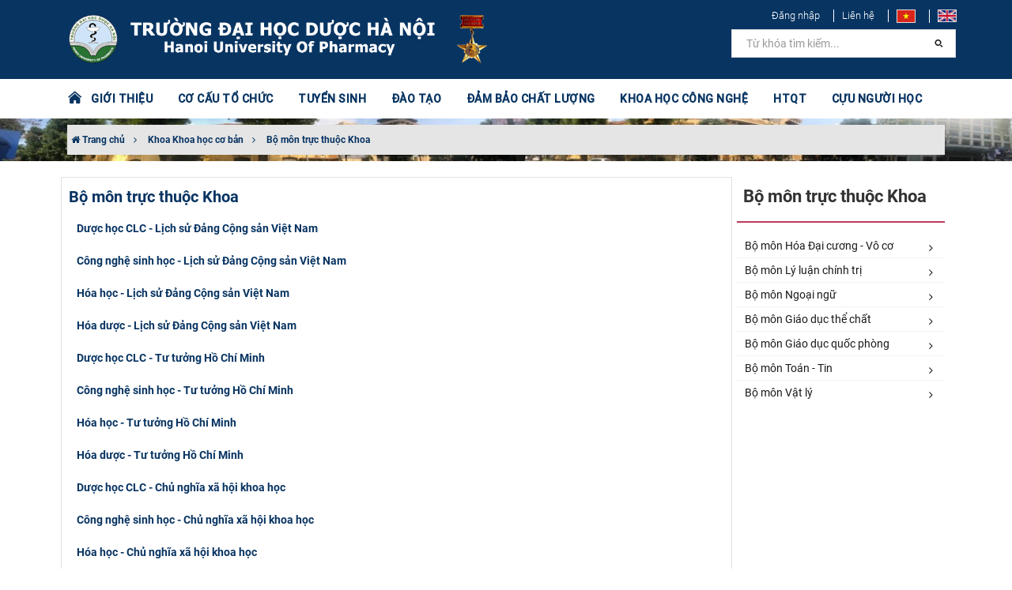

--- FILE ---
content_type: text/html; charset=utf-8
request_url: https://www.hup.edu.vn/khoa-khoa-hoc-co-ban/bo-mon-truc-thuoc-khoa?pageIndex=2
body_size: 10422
content:
<html xmlns="http://www.w3.org/1999/xhtml" xmlns:fb="http://www.facebook.com/2008/fbml" lang="vi" style="height: 100%;">
<head>
    <meta charset="utf-8">
    <meta http-equiv="X-UA-Compatible" content="IE=edge,chrome=1">
    <meta name="viewport" content="width=device-width, initial-scale=1.0, user-scalable=yes">
    <meta http-equiv="Content-Type" content="text/html; charset=UTF-8">
    <meta http-equiv="content-language" content="vi">
    <link rel="apple-touch-icon" href="data/orgs/2/2/1/images/logo-vi.png">
    <title>Bộ môn trực thuộc Khoa - Page 2 - Trường Đại học Dược Hà Nội </title>
    <meta charset="utf-8">
    <meta http-equiv="X-UA-Compatible" content="IE=edge,chrome=1">
    <meta name="viewport" content="width=device-width, initial-scale=1.0, user-scalable=yes">
    <meta http-equiv="Content-Type" content="text/html; charset=UTF-8">
    <meta http-equiv="content-language" content="en">
    <meta http-equiv="audience" content="General">
    <meta name="robots" content="INDEX,FOLLOW">
    <meta name="copyright" content="Trường Đại học Dược Hà Nội">
    <meta name="author" content="Trường Đại học Dược Hà Nội">
    <meta name="generator" content="Trường Đại học Dược Hà Nội">
    <meta name="resource-type" content="Document">
    <meta name="distribution" content="Global">
    <meta name="revisit-after" content="1 days">
    <meta name="rating" content="GENERAL">
    <meta name="robots" content="index,follow">
    <meta name="Googlebot" content="index,follow,archive">
    <meta name="description" content="Bộ môn trực thuộc Khoa">
    <meta name="keywords" content="Trường Đại học Dược Hà Nội">
    <meta name="author" content="Trường Đại học Dược Hà Nội">
    <meta property="og:title" content="Bộ m&#244;n trực thuộc Khoa">
    <meta property="og:description" content="Bộ môn trực thuộc Khoa">
    <meta property="og:type" content="website">
    <meta property="og:site_name" content="Trường Đại học Dược Hà Nội" />
    <meta property="og:image" content="https://www.hup.edu.vn/data/orgs/2/2/1/images/logo-vi.png">
    <meta name="twitter:card" content="summary_large_image">
    <meta name="twitter:title" content="Bộ m&#244;n trực thuộc Khoa">
    <meta name="twitter:description" content="Bộ môn trực thuộc Khoa">
    <meta name="twitter:url" content="https://www.hup.edu.vn/khoa-khoa-hoc-co-ban/bo-mon-truc-thuoc-khoa?pageIndex=2">
    <meta name="twitter:site" content="Trường Đại học Dược Hà Nội">
    <meta name="twitter:image:src" content="https://www.hup.edu.vn/data/orgs/2/2/1/images/logo-vi.png">
    <script type='application/ld+json'>
        {
            "@context": "http://schema.org",
            "@type": "Organization",
            "url": "https://www.hup.edu.vn/",
            "logo": "https://www.hup.edu.vn/data/orgs/2/2/1/images/logo-vi.png"
        }
    </script>
    <script type="application/ld+json">
        {
            "@context": "http://schema.org",
            "@type": "WebSite",
            "name": "Trường Đại học Dược Hà Nội",
            "alternateName": "",
            "url": "https://www.hup.edu.vn/"
        }
    </script>
    <link rel="apple-touch-icon" href="/data/orgs/2/2/1/images/logo-vi.png">
    <link rel="icon" type="image/png" href="/data/orgs/2/2/1/images/logo-vi.png">
    <link rel="icon" type="image/x-icon" href="/data/orgs/2/2/1/images/logo-vi.png">
    <base href="/">
    <link rel="stylesheet" href="/lib/bootstrap/dist/css/bootstrap.min.css" />
    <link rel="stylesheet" href="/themes/News/hup/skins/Red/css/owl.carousel.min.css" />
    <link rel="stylesheet" href="/themes/News/hup/skins/Red/css/owl.theme.default.min.css" />
    <link rel="stylesheet" href="/themes/News/hup/skins/Red/css/myriad.min.css">
    <link rel="stylesheet" href="/themes/News/hup/skins/Red/css/site.css">	
    <script src='/themes/News/hup/languages/vi.js'></script>
    
    
</head>
<body class="no-page-loader index-page device-sm" style="overflow: auto; position: relative; min-height: 100%; top: 0px;">
    <div id="over-loading" class="hidden"><div class="loader"></div></div>
    <div class="preloader" style="display: none;"><img class="animated pulse infinite" src="/data/orgs/2/2/1/images/banner-vi.png" alt="Trường Đại học Dược Hà Nội"><div class="loading-spinner"></div><span class="animated pulse infinite" id="loading-msg">Đang tải ...</span></div>
    <div id="wrapper">
        <header class="header-menu-bottom header-logo-center" id="header">
            <div id="header-wrap">
                <div class="container">
                    <div id="logo">
                        <a class="logo" href="/vi"><img src="/data/orgs/2/2/1/images/banner-vi.png" alt="Trường Đại học Dược Hà Nội"></a>
                    </div>
                    <div class="header-extras" style="border: 0">
                       <ul>
                            <li><a style="font-weight: 300 !important" href="/admin/account/login">Đăng nhập</a></li>
                            <li><a style="font-weight: 300 !important" href="/lien-he">Liên hệ</a></li>							
                            <li>
                                <a href="/" data-lang="vi"><img src="/themes/News/hup/skins/Red/images/vi.jpg"></a>
                            </li>
                            <li>
                                <a href="/en" data-lang="en"><img src="/themes/News/hup/skins/Red/images/en.jpg"></a>
                            </li>
                        </ul>
						
                    </div>
                    <div id="mainMenu-trigger">
                        <button class="lines-button x">
                            <span class="lines"></span>
                        </button>
                    </div>
                    <div class="light menu-bottom" id="mainMenu">
                        <div class="container">
                            <nav>
    <ul>
        <a class="set-color-icon" style="font-size: 20px" href="/vi">
            <i class="pi pi-home"></i> &nbsp;
        </a>
    </ul>
    <ul>
        
            
            
                
                    <li class="dropdown-submenu">
                        <a href="#">GIỚI THIỆU</a>
                        <ul class="dropdown-menu">
                            
                                <li class="dropdown ">
                                    <a href="/gioi-thieu/gioi-thieu-chung/thong-tin-chung-cua-truong-475" target="" title="Giới thiệu chung">Giới thiệu chung</a>
                                </li>
                            
                                <li class="dropdown ">
                                    <a href="/qua-trinh-hinh-thanh-va-phat-trien" target="" title="Quá trình hình thành và phát triển">Quá trình hình thành và phát triển</a>
                                </li>
                            
                                <li class="dropdown ">
                                    <a href="/gioi-thieu/ky-niem-110-nam-dao-tao-duoc" target="" title="Kỷ niệm 110 năm đào tạo Dược">Kỷ niệm 110 năm đào tạo Dược</a>
                                </li>
                            
                                <li class="dropdown ">
                                    <a href="/su-mang-tam-nhin-triet-ly-giao-duc-gia-tri-cot-loi-muc-tieu-chien-luoc-den-nam-2030-tam-nhin-den-nam-2045-cua-truong-dai-hoc-duoc-ha-noi" target="" title="Sứ mạng, tầm nhìn">Sứ mạng, tầm nhìn</a>
                                </li>
                            
                                <li class="dropdown ">
                                    <a href="/dam-bao-chat-luong/chuan-dau-ra" target="" title="Chuẩn đầu ra">Chuẩn đầu ra</a>
                                </li>
                            
                                <li class="dropdown ">
                                    <a href="/so-do-to-chuc" target="" title="Cơ cấu tổ chức, sơ đồ trường">Cơ cấu tổ chức, sơ đồ trường</a>
                                </li>
                            
                                <li class="dropdown ">
                                    <a href="/dang-bo" target="" title="Đảng bộ">Đảng bộ</a>
                                </li>
                            
                                <li class="dropdown ">
                                    <a href="/to-chuc-ctxh/hoi-dong-truong" target="" title="Hội đồng trường">Hội đồng trường</a>
                                </li>
                            
                                <li class="dropdown ">
                                    <a href="/cong-khai" target="" title="Công khai">Công khai</a>
                                </li>
                            
                                <li class="dropdown ">
                                    <a href="/ban-giam-hieu" target="" title="Ban Giám hiệu">Ban Giám hiệu</a>
                                </li>
                            
                                <li class="dropdown ">
                                    <a href="/cong-doan" target="" title="Công đoàn">Công đoàn</a>
                                </li>
                            
                                <li class="dropdown ">
                                    <a href="/to-chuc-ctxh/doan-thanh-nien" target="" title="Đoàn Thanh niên">Đoàn Thanh niên</a>
                                </li>
                            
                                <li class="dropdown ">
                                    <a href="/to-chuc-ctxh/hoi-sinh-vien" target="" title="Hội sinh viên">Hội sinh viên</a>
                                </li>
                            
                                <li class="dropdown ">
                                    <a href="/gioi-thieu%2Fgioi-thieu-chung/lanh-dao-truong-qua-cac-thoi-ky-476" target="" title="Lãnh đạo Trường qua các thời kỳ">Lãnh đạo Trường qua các thời kỳ</a>
                                </li>
                            
                                <li class="dropdown ">
                                    <a href="/gioi-thieu/danh-sach-gs-pgs" target="" title="Danh sách GS, PGS">Danh sách GS, PGS</a>
                                </li>
                            
                                <li class="dropdown ">
                                    <a href="/gioi-thieu/bi-thu-dang-uy-qua-cac-thoi-ky/bi-thu-dang-uy-qua-cac-thoi-ky-va-thoi-gian-dam-nhiem-chuc-vu-2857" target="" title="Bí thư Đảng ủy qua các thời kỳ">Bí thư Đảng ủy qua các thời kỳ</a>
                                </li>
                            
                                <li class="dropdown ">
                                    <a href="/gioi-thieu/danh-sach-ngnd-ngut" target="" title="Danh sách NGND, NGƯT">Danh sách NGND, NGƯT</a>
                                </li>
                            
                        </ul>
                    </li>
                
                
            
        
            
            
                
                
                    <li class="dropdown-submenu mega-menu-item">
                        <a href="#">CƠ CẤU TỔ CHỨC</a>
                        <ul class="dropdown-menu">
                            <li class="mega-menu-content ">
                                <div class="row">
                                    
                                        <div class="col-md-4 ">
                                            <ul>
                                                <li class="mega-menu-title"> Khoa </li>
                                                
                                                    <li class="dropdown">
                                                        <a href="/khoa-bao-che-cong-nghe-duoc-pham/gioi-thieu" target="" title="Khoa Bào chế - Công nghệ dược phẩm">Khoa Bào chế - Công nghệ dược phẩm</a>
                                                    </li>
                                                
                                                    <li class="dropdown">
                                                        <a href="/khoa-cong-nghe-hoa-duoc/gioi-thieu-khoa" target="" title="Khoa Công nghệ Hóa dược">Khoa Công nghệ Hóa dược</a>
                                                    </li>
                                                
                                                    <li class="dropdown">
                                                        <a href="/khoa-cong-nghe-sinh-hoc/gioi-thieu-khoa" target="" title="Khoa Công nghệ Sinh học">Khoa Công nghệ Sinh học</a>
                                                    </li>
                                                
                                                    <li class="dropdown">
                                                        <a href="/khoa-duoc-ly-duoc-lam-sang/gioi-thieu-khoa" target="" title="Khoa Dược lý - Dược lâm sàng">Khoa Dược lý - Dược lâm sàng</a>
                                                    </li>
                                                
                                                    <li class="dropdown">
                                                        <a href="/khoa-duoc-lieu-duoc-hoc-co-truyen/gioi-thieu-khoa" target="" title="Khoa Dược liệu - Dược học cổ truyền">Khoa Dược liệu - Dược học cổ truyền</a>
                                                    </li>
                                                
                                                    <li class="dropdown">
                                                        <a href="/khoa-hoa-phan-tich-va-kiem-nghiem-thuoc/gioi-thieu-khoa" target="" title="Khoa Hóa phân tích và Kiểm nghiệm thuốc">Khoa Hóa phân tích và Kiểm nghiệm thuốc</a>
                                                    </li>
                                                
                                                    <li class="dropdown">
                                                        <a href="/khoa-quan-ly-kinh-te-duoc/gioi-thieu-khoa" target="" title="Khoa Quản lý & Kinh tế dược">Khoa Quản lý & Kinh tế dược</a>
                                                    </li>
                                                
                                                    <li class="dropdown">
                                                        <a href="/khoa-khoa-hoc-co-ban/gioi-thieu-khoa" target="" title="Khoa Khoa học cơ bản">Khoa Khoa học cơ bản</a>
                                                    </li>
                                                
                                            </ul>
                                        </div>
                                    
                                        <div class="col-md-4 ">
                                            <ul>
                                                <li class="mega-menu-title"> Phòng chức năng </li>
                                                
                                                    <li class="dropdown">
                                                        <a href="/phong-to-chuc-hanh-chinh/gioi-thieu" target="" title="Phòng Tổ chức - Hành chính">Phòng Tổ chức - Hành chính</a>
                                                    </li>
                                                
                                                    <li class="dropdown">
                                                        <a href="/phong-quan-ly-dao-tao/gioi-thieu" target="" title="Phòng Quản lý Đào tạo">Phòng Quản lý Đào tạo</a>
                                                    </li>
                                                
                                                    <li class="dropdown">
                                                        <a href="/phong-khoa-hoc-cong-nghe-hop-tac-phat-trien/gioi-thieu" target="" title="Phòng Khoa học công nghệ - Hợp tác phát triển">Phòng Khoa học công nghệ - Hợp tác phát triển</a>
                                                    </li>
                                                
                                                    <li class="dropdown">
                                                        <a href="/phong-tai-chinh-ke-toan/gioi-thieu" target="" title="Phòng Tài chính kế toán">Phòng Tài chính kế toán</a>
                                                    </li>
                                                
                                                    <li class="dropdown">
                                                        <a href="/phong-co-so-vat-chat-vat-tu-trang-thiet-bi/gioi-thieu" target="" title="Phòng Cơ sở vật chất - Vật tư trang thiết bị">Phòng Cơ sở vật chất - Vật tư trang thiết bị</a>
                                                    </li>
                                                
                                                    <li class="dropdown">
                                                        <a href="/phong-cong-tac-hoc-vien-sinh-vien-y-te/gioi-thieu" target="" title="Phòng Công tác học viên, sinh viên - Y tế">Phòng Công tác học viên, sinh viên - Y tế</a>
                                                    </li>
                                                
                                                    <li class="dropdown">
                                                        <a href="/phong-dam-bao-chat-luong-khao-thi/gioi-thieu" target="" title="Phòng Đảm bảo chất lượng  và Khảo thí">Phòng Đảm bảo chất lượng  và Khảo thí</a>
                                                    </li>
                                                
                                                    <li class="dropdown">
                                                        <a href="https://www.hup.edu.vn/trung-tam-thong-tin-thu-vien/gioi-thieu/gioi-thieu-trung-tam-thong-tin-thu-vien-3392" target="" title="Trung tâm Thông tin - Thư viện">Trung tâm Thông tin - Thư viện</a>
                                                    </li>
                                                
                                            </ul>
                                        </div>
                                    
                                        <div class="col-md-4 ">
                                            <ul>
                                                <li class="mega-menu-title"> Viện, Trung tâm </li>
                                                
                                                    <li class="dropdown">
                                                        <a href="http://canhgiacduoc.org.vn/GioiThieuChung.aspx" target="_blank" title="Trung tâm Quốc gia về Thông tin thuốc và theo dõi phản ứng có hại của thuốc">Trung tâm Quốc gia về Thông tin thuốc và theo dõi phản ứng có hại của thuốc</a>
                                                    </li>
                                                
                                                    <li class="dropdown">
                                                        <a href="/vien-cong-nghe-duoc-pham-quoc-gia/gioi-thieu" target="" title="Viện Công nghệ Dược phẩm Quốc gia">Viện Công nghệ Dược phẩm Quốc gia</a>
                                                    </li>
                                                
                                                    <li class="dropdown">
                                                        <a href="https://jprdi.vn/JP" target="_blank" title="Tạp chí Nghiên cứu dược và thông tin thuốc">Tạp chí Nghiên cứu dược và thông tin thuốc</a>
                                                    </li>
                                                
                                            </ul>
                                        </div>
                                    
                                </div>
                            </li>
                        </ul>
                    </li>
                
            
        
            
                <li><a href='https://tuyensinh.hup.edu.vn/' target="_blank" title="TUYỂN SINH">TUYỂN SINH</a></li>
            
            
        
            
            
                
                    <li class="dropdown-submenu">
                        <a href="#">ĐÀO TẠO</a>
                        <ul class="dropdown-menu">
                            
                                <li class="dropdown ">
                                    <a href="/dao-tao/tin-tuc-su-kien" target="" title="Tin tức & Sự kiện">Tin tức & Sự kiện</a>
                                </li>
                            
                                <li class="dropdown ">
                                    <a href="http://daotao.hup.edu.vn" target="" title="Trang Đào tạo">Trang Đào tạo</a>
                                </li>
                            
                                <li class="dropdown ">
                                    <a href="/dao-tao/de-an-mo-nganh" target="" title="Đề án mở ngành">Đề án mở ngành</a>
                                </li>
                            
                                <li class="dropdown ">
                                    <a href="/dao-tao/chuong-trinh-lien-ket" target="" title="Chương trình liên kết">Chương trình liên kết</a>
                                </li>
                            
                                <li class="dropdown ">
                                    <a href="/dao-tao/chuong-trinh-dao-tao-dai-hoc" target="" title="Chương trình đào tạo Đại học">Chương trình đào tạo Đại học</a>
                                </li>
                            
                                <li class="dropdown ">
                                    <a href="/dao-tao/chuong-trinh-dao-tao-sau-dai-hoc" target="" title="Chương trình đào tạo Sau đại học">Chương trình đào tạo Sau đại học</a>
                                </li>
                            
                                <li class="dropdown ">
                                    <a href="https://vanbang.hup.edu.vn/" target="_blank" title="Tra cứu văn bằng">Tra cứu văn bằng</a>
                                </li>
                            
                        </ul>
                    </li>
                
                
            
        
            
            
                
                    <li class="dropdown-submenu">
                        <a href="#">ĐẢM BẢO CHẤT LƯỢNG</a>
                        <ul class="dropdown-menu">
                            
                                <li class="dropdown ">
                                    <a href="/dam-bao-chat-luong/thong-bao" target="" title="Thông báo">Thông báo</a>
                                </li>
                            
                                <li class="dropdown ">
                                    <a href="/dam-bao-chat-luong/van-ban-phap-quy" target="" title="Văn bản pháp quy">Văn bản pháp quy</a>
                                </li>
                            
                                <li class="dropdown ">
                                    <a href="/dam-bao-chat-luong/van-ban-nha-truong" target="" title="Văn bản Nhà trường">Văn bản Nhà trường</a>
                                </li>
                            
                                <li class="dropdown ">
                                    <a href="/dam-bao-chat-luong/cong-tac-tu-danh-gia-va-danh-gia-ngoai" target="" title="Công tác tự đánh giá và đánh giá ngoài">Công tác tự đánh giá và đánh giá ngoài</a>
                                </li>
                            
                                <li class="dropdown ">
                                    <a href="/dam-bao-chat-luong/hoat-dong-dam-bao-chat-luong" target="" title="Hoạt động đảm bảo chất lượng">Hoạt động đảm bảo chất lượng</a>
                                </li>
                            
                                <li class="dropdown ">
                                    <a href="/dam-bao-chat-luong/khao-sat-cac-ben-lien-quan" target="" title="Khảo sát các bên liên quan">Khảo sát các bên liên quan</a>
                                </li>
                            
                                <li class="dropdown ">
                                    <a href="/dam-bao-chat-luong/cuoc-thi-tim-hieu-hoat-dong-dbcl-theo-aun-qa" target="" title="Cuộc thi tìm hiểu hoạt động ĐBCL theo AUN-QA">Cuộc thi tìm hiểu hoạt động ĐBCL theo AUN-QA</a>
                                </li>
                            
                        </ul>
                    </li>
                
                
            
        
            
            
                
                    <li class="dropdown-submenu">
                        <a href="#">KHOA HỌC CÔNG NGHỆ</a>
                        <ul class="dropdown-menu">
                            
                                <li class="dropdown ">
                                    <a href="/khoa-hoc-cong-nghe/nghi-quyet-57-nq-tw" target="" title="Nghị quyết 57-NQ/TW">Nghị quyết 57-NQ/TW</a>
                                </li>
                            
                                <li class="dropdown ">
                                    <a href="/khoa-hoc-cong-nghe/thong-bao" target="" title="Thông báo">Thông báo</a>
                                </li>
                            
                                <li class="dropdown ">
                                    <a href="/khoa-hoc-cong-nghe/tin-tuc-su-kien" target="" title="Tin tức & sự kiện">Tin tức & sự kiện</a>
                                </li>
                            
                                <li class="dropdown ">
                                    <a href="/khoa-hoc-cong-nghe/hoi-thao-hoi-nghi" target="" title="Hội thảo - Hội nghị">Hội thảo - Hội nghị</a>
                                </li>
                            
                                <li class="dropdown ">
                                    <a href="https://jprdi.vn/JP/index" target="_blank" title="Tạp chí NCD&TTT">Tạp chí NCD&TTT</a>
                                </li>
                            
                                <li class="dropdown ">
                                    <a href="/khoa-hoc-cong-nghe/cong-bo-quoc-te" target="" title="Công bố quốc tế">Công bố quốc tế</a>
                                </li>
                            
                                <li class="dropdown ">
                                    <a href="/khoa-hoc-cong-nghe/cong-bo-trong-nuoc" target="" title="Công bố trong nước">Công bố trong nước</a>
                                </li>
                            
                                <li class="dropdown ">
                                    <a href="/khoa-hoc-cong-nghe/nhiem-vu-khcn" target="" title="Nhiệm vụ KHCN">Nhiệm vụ KHCN</a>
                                </li>
                            
                                <li class="dropdown ">
                                    <a href="/khoa-hoc-cong-nghe/hoi-dong-khoa-hoc" target="" title="Hội đồng khoa học">Hội đồng khoa học</a>
                                </li>
                            
                                <li class="dropdown ">
                                    <a href="/khoa-hoc-cong-nghe/doi-ngu-nhan-luc-khcn" target="" title="Đội ngũ, nhân lực KHCN">Đội ngũ, nhân lực KHCN</a>
                                </li>
                            
                                <li class="dropdown ">
                                    <a href="/so-huu-tri-tue" target="" title="Sở hữu trí tuệ">Sở hữu trí tuệ</a>
                                </li>
                            
                                <li class="dropdown ">
                                    <a href="/dam-bao-chat-luong/van-ban-phap-quy-ve-khcn" target="" title="Văn bản pháp quy về KHCN">Văn bản pháp quy về KHCN</a>
                                </li>
                            
                        </ul>
                    </li>
                
                
            
        
            
            
                
                    <li class="dropdown-submenu">
                        <a href="#">HTQT</a>
                        <ul class="dropdown-menu">
                            
                                <li class="dropdown ">
                                    <a href="/hop-tac-quoc-te/thong-bao" target="" title="Thông báo">Thông báo</a>
                                </li>
                            
                                <li class="dropdown ">
                                    <a href="/hop-tac-quoc-te/tin-tuc-su-kien" target="" title="Tin tức & sự kiện">Tin tức & sự kiện</a>
                                </li>
                            
                                <li class="dropdown ">
                                    <a href="/hop-tac-quoc-te/du-an-chuong-trinh-hop-tac" target="" title="Dự án, chương trình hợp tác">Dự án, chương trình hợp tác</a>
                                </li>
                            
                                <li class="dropdown ">
                                    <a href="/hop-tac-quoc-te/du-an-xay-dung-truong-dh-duoc-hn-co-so-bac-ninh" target="" title="Dự án xây dựng Trường ĐH Dược HN cơ sở Bắc Ninh">Dự án xây dựng Trường ĐH Dược HN cơ sở Bắc Ninh</a>
                                </li>
                            
                                <li class="dropdown ">
                                    <a href="/hop-tac-quoc-te/chuong-trinh-trao-doi-hoc-vien-sinh-vien" target="" title="Chương trình trao đổi học viên, sinh viên">Chương trình trao đổi học viên, sinh viên</a>
                                </li>
                            
                                <li class="dropdown ">
                                    <a href="/hop-tac-quoc-te/van-ban-phap-quy-ve-htqt" target="" title="Văn bản pháp quy về HTQT">Văn bản pháp quy về HTQT</a>
                                </li>
                            
                        </ul>
                    </li>
                
                
            
        
            
            
                
                    <li class="dropdown-submenu">
                        <a href="#">CỰU NGƯỜI HỌC</a>
                        <ul class="dropdown-menu">
                            
                                <li class="dropdown ">
                                    <a href="/cuu-nguoi-hoc/tin-tuc-su-kien" target="" title="Tin tức & Sự kiện">Tin tức & Sự kiện</a>
                                </li>
                            
                                <li class="dropdown ">
                                    <a href="/cuu-nguoi-hoc/cac-duoc-si-tieu-bieu" target="" title="Các Dược sĩ tiêu biểu">Các Dược sĩ tiêu biểu</a>
                                </li>
                            
                                <li class="dropdown ">
                                    <a href="/cuu-nguoi-hoc/cau-chuyen-truyen-cam-hung" target="" title="Câu chuyện truyền cảm hứng">Câu chuyện truyền cảm hứng</a>
                                </li>
                            
                                <li class="dropdown ">
                                    <a href="/cuu-nguoi-hoc/ket-noi-cong-dong" target="" title="Kết nối cộng đồng">Kết nối cộng đồng</a>
                                </li>
                            
                        </ul>
                    </li>
                
                
            
        
    </ul>
    <ul class="search-bar">
        <li>
            <form action="/search">
                <input aria-required="true" class="form-control widget-search-form" name="keyword" type="text" value="" placeholder="Từ khóa tìm kiếm...">
                <button class="btn btn-default" type="submit"><i class="pi pi-search"></i></button>
            </form>
            <!--<a href="javascript:void(0)" onclick="$('#header-search').fadeToggle(300);$(this).find('.fa-search').toggle();$(this).find('.fa-close').toggle();"><i class="fa fa-search"></i><i class="fa fa-close" style="display: none"></i>
            </a>-->
        </li>
    </ul>
</nav>

                        </div>
                    </div>
                </div>
            </div>
        </header>
        <section class="pageHeader background-overlay" id="fit-vids-style" style="
    background-image: url('/data/orgs/2/2/1/data/Video/h1.jpg');
    background-position: center;
    background-size: cover;">
    <div class="container">
        <div class="heading">           
            <p>
                <a href="/"><i class="fa fa-home"></i> Trang chủ</a>
                
                    <i class="fa fa-angle-right"></i> <a href="/khoa-khoa-hoc-co-ban"> Khoa Khoa học cơ bản</a>
                
                    <i class="fa fa-angle-right"></i> <a href="/khoa-khoa-hoc-co-ban/bo-mon-truc-thuoc-khoa"> Bộ môn trực thuộc Khoa</a>
                
            </p>
        </div>
    </div>
</section>
<section class="aboutus sidebar-left">
    <div class="container">
        <div class="row">
            <div class="col-md-9 cot-to content">
                <div class="row">
                    <div class="col-md-12">
                        








<div class="block category-listing category-style2 border p-1">
    <div><h1><span>Bộ môn trực thuộc Khoa</span></h1></div>  
    
        <div class="utf_post_block_style post-list clearfix">
            <div class="row post-row">
                
                
                    <div class="col-12">
                        <div class="utf_post_content">
                            <h2 class="utf_post_title title-large"> <a href="/bo-mon-mac-le-nin/de-cuong-tom-tat-mon-hoc-hoc-phan/duoc-hoc-clc-lich-su-dang-cong-san-viet-nam-4732">Dược học CLC - Lịch sử Đảng Cộng sản Việt Nam</a></h2>
                            <p class="post-desc"></p>
                        </div>
                    </div>
                
            </div>
        </div>
    
        <div class="utf_post_block_style post-list clearfix">
            <div class="row post-row">
                
                
                    <div class="col-12">
                        <div class="utf_post_content">
                            <h2 class="utf_post_title title-large"> <a href="/bo-mon-mac-le-nin/de-cuong-tom-tat-mon-hoc-hoc-phan/cong-nghe-sinh-hoc-lich-su-dang-cong-san-viet-nam-4731">Công nghệ sinh học - Lịch sử Đảng Cộng sản Việt Nam</a></h2>
                            <p class="post-desc"></p>
                        </div>
                    </div>
                
            </div>
        </div>
    
        <div class="utf_post_block_style post-list clearfix">
            <div class="row post-row">
                
                
                    <div class="col-12">
                        <div class="utf_post_content">
                            <h2 class="utf_post_title title-large"> <a href="/bo-mon-mac-le-nin/de-cuong-tom-tat-mon-hoc-hoc-phan/hoa-hoc-lich-su-dang-cong-san-viet-nam-4730">Hóa học - Lịch sử Đảng Cộng sản Việt Nam</a></h2>
                            <p class="post-desc"></p>
                        </div>
                    </div>
                
            </div>
        </div>
    
        <div class="utf_post_block_style post-list clearfix">
            <div class="row post-row">
                
                
                    <div class="col-12">
                        <div class="utf_post_content">
                            <h2 class="utf_post_title title-large"> <a href="/bo-mon-mac-le-nin/de-cuong-tom-tat-mon-hoc-hoc-phan/hoa-duoc-lich-su-dang-cong-san-viet-nam-4729">Hóa dược - Lịch sử Đảng Cộng sản Việt Nam</a></h2>
                            <p class="post-desc"></p>
                        </div>
                    </div>
                
            </div>
        </div>
    
        <div class="utf_post_block_style post-list clearfix">
            <div class="row post-row">
                
                
                    <div class="col-12">
                        <div class="utf_post_content">
                            <h2 class="utf_post_title title-large"> <a href="/bo-mon-mac-le-nin/de-cuong-tom-tat-mon-hoc-hoc-phan/duoc-hoc-clc-tu-tuong-ho-chi-minh-4728">Dược học CLC - Tư tưởng Hồ Chí Minh</a></h2>
                            <p class="post-desc"></p>
                        </div>
                    </div>
                
            </div>
        </div>
    
        <div class="utf_post_block_style post-list clearfix">
            <div class="row post-row">
                
                
                    <div class="col-12">
                        <div class="utf_post_content">
                            <h2 class="utf_post_title title-large"> <a href="/bo-mon-mac-le-nin/de-cuong-tom-tat-mon-hoc-hoc-phan/cong-nghe-sinh-hoc-tu-tuong-ho-chi-minh-4727">Công nghệ sinh học - Tư tưởng Hồ Chí Minh</a></h2>
                            <p class="post-desc"></p>
                        </div>
                    </div>
                
            </div>
        </div>
    
        <div class="utf_post_block_style post-list clearfix">
            <div class="row post-row">
                
                
                    <div class="col-12">
                        <div class="utf_post_content">
                            <h2 class="utf_post_title title-large"> <a href="/bo-mon-mac-le-nin/de-cuong-tom-tat-mon-hoc-hoc-phan/hoa-hoc-tu-tuong-ho-chi-minh-4726">Hóa học - Tư tưởng Hồ Chí Minh</a></h2>
                            <p class="post-desc"></p>
                        </div>
                    </div>
                
            </div>
        </div>
    
        <div class="utf_post_block_style post-list clearfix">
            <div class="row post-row">
                
                
                    <div class="col-12">
                        <div class="utf_post_content">
                            <h2 class="utf_post_title title-large"> <a href="/bo-mon-mac-le-nin/de-cuong-tom-tat-mon-hoc-hoc-phan/hoa-duoc-tu-tuong-ho-chi-minh-4725">Hóa dược - Tư tưởng Hồ Chí Minh</a></h2>
                            <p class="post-desc"></p>
                        </div>
                    </div>
                
            </div>
        </div>
    
        <div class="utf_post_block_style post-list clearfix">
            <div class="row post-row">
                
                
                    <div class="col-12">
                        <div class="utf_post_content">
                            <h2 class="utf_post_title title-large"> <a href="/bo-mon-mac-le-nin/de-cuong-tom-tat-mon-hoc-hoc-phan/duoc-hoc-clc-chu-nghia-xa-hoi-khoa-hoc-4724">Dược học CLC - Chủ nghĩa xã hội khoa học</a></h2>
                            <p class="post-desc"></p>
                        </div>
                    </div>
                
            </div>
        </div>
    
        <div class="utf_post_block_style post-list clearfix">
            <div class="row post-row">
                
                
                    <div class="col-12">
                        <div class="utf_post_content">
                            <h2 class="utf_post_title title-large"> <a href="/bo-mon-mac-le-nin/de-cuong-tom-tat-mon-hoc-hoc-phan/cong-nghe-sinh-hoc-chu-nghia-xa-hoi-khoa-hoc-4723">Công nghệ sinh học - Chủ nghĩa xã hội khoa học</a></h2>
                            <p class="post-desc"></p>
                        </div>
                    </div>
                
            </div>
        </div>
    
        <div class="utf_post_block_style post-list clearfix">
            <div class="row post-row">
                
                
                    <div class="col-12">
                        <div class="utf_post_content">
                            <h2 class="utf_post_title title-large"> <a href="/bo-mon-mac-le-nin/de-cuong-tom-tat-mon-hoc-hoc-phan/hoa-hoc-chu-nghia-xa-hoi-khoa-hoc-4722">Hóa học - Chủ nghĩa xã hội khoa học</a></h2>
                            <p class="post-desc"></p>
                        </div>
                    </div>
                
            </div>
        </div>
    
        <div class="utf_post_block_style post-list clearfix">
            <div class="row post-row">
                
                
                    <div class="col-12">
                        <div class="utf_post_content">
                            <h2 class="utf_post_title title-large"> <a href="/bo-mon-mac-le-nin/de-cuong-tom-tat-mon-hoc-hoc-phan/hoa-duoc-chu-nghia-xa-hoi-khoa-hoc-4721">Hóa dược - Chủ nghĩa xã hội khoa học</a></h2>
                            <p class="post-desc"></p>
                        </div>
                    </div>
                
            </div>
        </div>
    
        <div class="utf_post_block_style post-list clearfix">
            <div class="row post-row">
                
                
                    <div class="col-12">
                        <div class="utf_post_content">
                            <h2 class="utf_post_title title-large"> <a href="/bo-mon-mac-le-nin/de-cuong-tom-tat-mon-hoc-hoc-phan/Dược học CLC - Kinh tế chính trị Mác - Lênin-4720">Dược học CLC - Kinh tế chính trị Mác - Lênin</a></h2>
                            <p class="post-desc"></p>
                        </div>
                    </div>
                
            </div>
        </div>
    
        <div class="utf_post_block_style post-list clearfix">
            <div class="row post-row">
                
                
                    <div class="col-12">
                        <div class="utf_post_content">
                            <h2 class="utf_post_title title-large"> <a href="/bo-mon-mac-le-nin/de-cuong-tom-tat-mon-hoc-hoc-phan/cong-nghe-sinh-hoc-kinh-te-chinh-tri-mac-lenin-4719">Công nghệ sinh học - Kinh tế chính trị Mác - Lênin</a></h2>
                            <p class="post-desc"></p>
                        </div>
                    </div>
                
            </div>
        </div>
    
        <div class="utf_post_block_style post-list clearfix">
            <div class="row post-row">
                
                
                    <div class="col-12">
                        <div class="utf_post_content">
                            <h2 class="utf_post_title title-large"> <a href="/bo-mon-mac-le-nin/de-cuong-tom-tat-mon-hoc-hoc-phan/hoa-hoc-kinh-te-chinh-tri-mac-lenin-4718">Hóa học - Kinh tế chính trị Mác - Lênin</a></h2>
                            <p class="post-desc"></p>
                        </div>
                    </div>
                
            </div>
        </div>
    
        <div class="utf_post_block_style post-list clearfix">
            <div class="row post-row">
                
                
                    <div class="col-12">
                        <div class="utf_post_content">
                            <h2 class="utf_post_title title-large"> <a href="/bo-mon-mac-le-nin/de-cuong-tom-tat-mon-hoc-hoc-phan/hoa-duoc-kinh-te-chinh-tri-mac-lenin-4717">Hóa dược - Kinh tế chính trị Mác - Lênin</a></h2>
                            <p class="post-desc"></p>
                        </div>
                    </div>
                
            </div>
        </div>
    
        <div class="utf_post_block_style post-list clearfix">
            <div class="row post-row">
                
                
                    <div class="col-12">
                        <div class="utf_post_content">
                            <h2 class="utf_post_title title-large"> <a href="/bo-mon-mac-le-nin/de-cuong-tom-tat-mon-hoc-hoc-phan/Dược học CLC - Triết học Mác - Lênin-4716">Dược học CLC - Triết học Mác - Lênin</a></h2>
                            <p class="post-desc"></p>
                        </div>
                    </div>
                
            </div>
        </div>
    
        <div class="utf_post_block_style post-list clearfix">
            <div class="row post-row">
                
                
                    <div class="col-12">
                        <div class="utf_post_content">
                            <h2 class="utf_post_title title-large"> <a href="/bo-mon-mac-le-nin/de-cuong-tom-tat-mon-hoc-hoc-phan/Công nghệ sinh học - Triết học Mác - Lênin-4715">Công nghệ sinh học - Triết học Mác - Lênin</a></h2>
                            <p class="post-desc"></p>
                        </div>
                    </div>
                
            </div>
        </div>
    
        <div class="utf_post_block_style post-list clearfix">
            <div class="row post-row">
                
                
                    <div class="col-12">
                        <div class="utf_post_content">
                            <h2 class="utf_post_title title-large"> <a href="/bo-mon-mac-le-nin/de-cuong-tom-tat-mon-hoc-hoc-phan/hoa-hoc-triet-hoc-mac-lenin-4714">Hóa học - Triết học Mác - Lênin</a></h2>
                            <p class="post-desc"></p>
                        </div>
                    </div>
                
            </div>
        </div>
    
        <div class="utf_post_block_style post-list clearfix">
            <div class="row post-row">
                
                
                    <div class="col-12">
                        <div class="utf_post_content">
                            <h2 class="utf_post_title title-large"> <a href="/bo-mon-mac-le-nin/de-cuong-tom-tat-mon-hoc-hoc-phan/Hóa dược - Triết học Mác - Lênin-4713">Hóa dược - Triết học Mác - Lênin</a></h2>
                            <p class="post-desc"></p>
                        </div>
                    </div>
                
            </div>
        </div>
    
</div>


    <div class="paging p-1">
    <ul class="pagination">
        
            
            
                <li class=''><a href='/khoa-khoa-hoc-co-ban/bo-mon-truc-thuoc-khoa?pageIndex=1'>1</a></li>
                
            
            
        
            
            
                <li class='active'><a href='/khoa-khoa-hoc-co-ban/bo-mon-truc-thuoc-khoa?pageIndex=2'>2</a></li>
                
            
            
        
            
            
                <li class=''><a href='/khoa-khoa-hoc-co-ban/bo-mon-truc-thuoc-khoa?pageIndex=3'>3</a></li>
                
            
            
        
            
            
                <li class=''><a href='/khoa-khoa-hoc-co-ban/bo-mon-truc-thuoc-khoa?pageIndex=4'>4</a></li>
                
            
            
        
            
            
                <li class=''><a href='/khoa-khoa-hoc-co-ban/bo-mon-truc-thuoc-khoa?pageIndex=5'>5</a></li>
                
            
            
        
            
            
                <li class=''><a href='/khoa-khoa-hoc-co-ban/bo-mon-truc-thuoc-khoa?pageIndex=6'>6</a></li>
                
            
            
        
            
            
                <li class=''><a href='/khoa-khoa-hoc-co-ban/bo-mon-truc-thuoc-khoa?pageIndex=7'>7</a></li>
                
            
            
        
            
            
                <li class=''><a href='/khoa-khoa-hoc-co-ban/bo-mon-truc-thuoc-khoa?pageIndex=8'>8</a></li>
                
            
            
        
    </ul>
</div>

                    </div>
                </div>
            </div>
            <div class="col-md-3 cot-nho col-sm-12 m-b-50">
                


    
    

<h3>Bộ môn trực thuộc Khoa</h3>
<ul>
    
        
        
            <li class='parentbox ' data-id="386">
                <a>
                    Bộ môn Hóa Đại cương - Vô cơ
                    <i class="fa fa-angle-right"></i>
                    <i class="fa fa-angle-down"></i>
                </a>
                <ul>
                    
                        <li class="child-of-386 childbox "   data-parent="386">
                            <a href="/bo-mon-hoa-dai-cuong-vo-co/gioi-thieu"> Giới thiệu</a>
                        </li>
                    
                        <li class="child-of-386 childbox "   data-parent="386">
                            <a href="/bo-mon-hoa-dai-cuong-vo-co/thong-bao-lich-giang"> Thông báo, lịch giảng</a>
                        </li>
                    
                        <li class="child-of-386 childbox "   data-parent="386">
                            <a href="/bo-mon-hoa-dai-cuong-vo-co/ly-lich-khoa-hoc"> Lý lịch khoa học</a>
                        </li>
                    
                </ul>
            </li>
        
    
        
        
            <li class='parentbox ' data-id="387">
                <a>
                    Bộ môn Lý luận chính trị
                    <i class="fa fa-angle-right"></i>
                    <i class="fa fa-angle-down"></i>
                </a>
                <ul>
                    
                        <li class="child-of-387 childbox "   data-parent="387">
                            <a href="/bo-mon-mac-le-nin/gioi-thieu"> Giới thiệu</a>
                        </li>
                    
                        <li class="child-of-387 childbox "   data-parent="387">
                            <a href="/bo-mon-mac-le-nin/thong-bao-lich-giang"> Thông báo, lịch giảng</a>
                        </li>
                    
                        <li class="child-of-387 childbox "   data-parent="387">
                            <a href="/bo-mon-mac-le-nin/ly-lich-khoa-hoc"> Lý lịch khoa học</a>
                        </li>
                    
                </ul>
            </li>
        
    
        
        
            <li class='parentbox ' data-id="388">
                <a>
                    Bộ môn Ngoại ngữ
                    <i class="fa fa-angle-right"></i>
                    <i class="fa fa-angle-down"></i>
                </a>
                <ul>
                    
                        <li class="child-of-388 childbox "   data-parent="388">
                            <a href="/bo-mon-ngoai-ngu/gioi-thieu"> Giới thiệu</a>
                        </li>
                    
                        <li class="child-of-388 childbox "   data-parent="388">
                            <a href="/bo-mon-ngoai-ngu/thong-bao-lich-giang"> Thông báo, lịch giảng</a>
                        </li>
                    
                        <li class="child-of-388 childbox "   data-parent="388">
                            <a href="/bo-mon-ngoai-ngu/ly-lich-khoa-hoc"> Lý lịch khoa học</a>
                        </li>
                    
                </ul>
            </li>
        
    
        
        
            <li class='parentbox ' data-id="389">
                <a>
                    Bộ  môn Giáo dục thể chất
                    <i class="fa fa-angle-right"></i>
                    <i class="fa fa-angle-down"></i>
                </a>
                <ul>
                    
                        <li class="child-of-389 childbox "   data-parent="389">
                            <a href="/bo-mon-giao-duc-the-chat/gioi-thieu"> Giới thiệu</a>
                        </li>
                    
                        <li class="child-of-389 childbox "   data-parent="389">
                            <a href="/bo-mon-giao-duc-the-chat/thong-bao-lich-giang"> Thông báo, lịch giảng</a>
                        </li>
                    
                        <li class="child-of-389 childbox "   data-parent="389">
                            <a href="/bo-mon-giao-duc-the-chat/ly-lich-khoa-hoc"> Lý lịch khoa học</a>
                        </li>
                    
                </ul>
            </li>
        
    
        
        
            <li class='parentbox ' data-id="390">
                <a>
                    Bộ môn Giáo dục quốc phòng
                    <i class="fa fa-angle-right"></i>
                    <i class="fa fa-angle-down"></i>
                </a>
                <ul>
                    
                        <li class="child-of-390 childbox "   data-parent="390">
                            <a href="/bo-mon-truc-thuoc-khoa/bo-mon-giao-duc-quoc-phong"> Giới thiệu</a>
                        </li>
                    
                        <li class="child-of-390 childbox "   data-parent="390">
                            <a href="/bo-mon-giao-duc-quoc-phong/thong-bao-lich-giang"> Thông báo, lịch giảng</a>
                        </li>
                    
                        <li class="child-of-390 childbox "   data-parent="390">
                            <a href="/bo-mon-giao-duc-quoc-phong/ly-lich-khoa-hoc"> Lý lịch khoa học</a>
                        </li>
                    
                </ul>
            </li>
        
    
        
        
            <li class='parentbox ' data-id="391">
                <a>
                    Bộ môn Toán - Tin
                    <i class="fa fa-angle-right"></i>
                    <i class="fa fa-angle-down"></i>
                </a>
                <ul>
                    
                        <li class="child-of-391 childbox "   data-parent="391">
                            <a href="/bo-mon-toan-tin/gioi-thieu"> Giới thiệu</a>
                        </li>
                    
                        <li class="child-of-391 childbox "   data-parent="391">
                            <a href="/bo-mon-toan-tin/thong-bao-lich-giang"> Thông báo, lịch giảng</a>
                        </li>
                    
                        <li class="child-of-391 childbox "   data-parent="391">
                            <a href="/bo-mon-toan-tin/ly-lich-khoa-hoc"> Lý lịch khoa học</a>
                        </li>
                    
                </ul>
            </li>
        
    
        
        
            <li class='parentbox ' data-id="392">
                <a>
                    Bộ môn Vật lý​
                    <i class="fa fa-angle-right"></i>
                    <i class="fa fa-angle-down"></i>
                </a>
                <ul>
                    
                        <li class="child-of-392 childbox "   data-parent="392">
                            <a href="/bo-mon-vat-ly/gioi-thieu"> Giới thiệu</a>
                        </li>
                    
                        <li class="child-of-392 childbox "   data-parent="392">
                            <a href="/bo-mon-vat-ly/thong-bao-lich-giang"> Thông báo, lịch giảng</a>
                        </li>
                    
                        <li class="child-of-392 childbox "   data-parent="392">
                            <a href="/bo-mon-vat-ly/ly-lich-khoa-hoc"> Lý lịch khoa học</a>
                        </li>
                    
                </ul>
            </li>
        
    
</ul>

            </div>
        </div>
    </div>
</section><script src="/js/page.min.js?v=1vAX8fEa5iu5MFQ-SyFxcovDpN5ZmyZ9a-Zt7dNRBGI"></script>
<script>
pageManager.setPageData(1,'350');
</script>


        <section class="text-light footer">
            <div class="container">
                <div class="row m-0">
                    <div class="col-md-3 matchHeight m-b-30">
                        <h4 class="uppercase">Trường Đại học Dược Hà Nội</h4>
<p>
    <a target="_blank" href=""><i class="fa fa-map-marker"></i> Số 13-15 Lê Thánh Tông - Phường Cửa Nam - Thành phố Hà Nội </a>
</p>
<p>
    <a href="tel:Điện thoại : (024) 382-545-39. Fax : (024) 3.826-4464, (024) 3933-2332">
        <i class="fa fa-phone"></i>Điện thoại : (024) 382-545-39. Fax : (024) 3.826-4464, (024) 3933-2332
    </a>
</p>
<p>
    <a href="mailto: info@hup.edu.vn">
        <i class="fa fa-envelope"></i> info@hup.edu.vn
    </a>
</p>
<p class="foot-icon">
    
    
    
    
</p>
                    </div>
                    <div class="col-md-3 matchHeight m-b-30">
                        <h4 class="uppercase">Danh mục chính</h4>
<ul>
    
        <li><a href="#"><i class="fa fa-angle-right"></i> GIỚI THIỆU </a></li>
    
        <li><a href="#"><i class="fa fa-angle-right"></i> CƠ CẤU TỔ CHỨC </a></li>
    
        <li><a href="https://tuyensinh.hup.edu.vn/"><i class="fa fa-angle-right"></i> TUYỂN SINH </a></li>
    
        <li><a href="#"><i class="fa fa-angle-right"></i> ĐÀO TẠO </a></li>
    
        <li><a href="#"><i class="fa fa-angle-right"></i> ĐẢM BẢO CHẤT LƯỢNG </a></li>
    
        <li><a href="#"><i class="fa fa-angle-right"></i> KHOA HỌC CÔNG NGHỆ </a></li>
    
        <li><a href="#"><i class="fa fa-angle-right"></i> HTQT </a></li>
    
        <li><a href="#"><i class="fa fa-angle-right"></i> CỰU NGƯỜI HỌC </a></li>
    
</ul>
                    </div>
                    <div class="col-md-4 dangky timkiem p-t-0 matchHeight m-b-30">
                        
    <h4 class="uppercase">Liên kết</h4>
    <div class="scrollbar" id="style-3" style="width: 100%">
        <ul>
            
                <li><a target="_blank" rel="" href="https://moet.gov.vn/Pages/home.aspx" title="Bộ Giáo dục và  Đào tạo"><i class="fa fa-angle-right"></i> Bộ Giáo dục và  Đào tạo </a></li>
            
                <li><a target="_blank" rel="" href="https://www.moh.gov.vn/" title="Bộ Y tế"><i class="fa fa-angle-right"></i> Bộ Y tế </a></li>
            
                <li><a target="_blank" rel="" href="https://dav.gov.vn/" title="Cục Quản lý dược"><i class="fa fa-angle-right"></i> Cục Quản lý dược </a></li>
            
                <li><a target="_blank" rel="" href="http://magazine.canhgiacduoc.org.vn/" title="Cảnh giác dược"><i class="fa fa-angle-right"></i> Cảnh giác dược </a></li>
            
                <li><a target="" rel="" href="http://thuvien.hup.edu.vn/Pages/default.aspx" title="Thư viện"><i class="fa fa-angle-right"></i> Thư viện </a></li>
            
                <li><a target="_blank" rel="" href="http://mail.office365.com/" title="Email"><i class="fa fa-angle-right"></i> Email </a></li>
            
                <li><a target="" rel="" href="http://daotao.hup.edu.vn/Pages/default.aspx" title="Quản lý đào tạo"><i class="fa fa-angle-right"></i> Quản lý đào tạo </a></li>
            
        </ul>
    </div>

                    </div>
                    <div class="col-md-2 matchHeight m-b-30">
                        <h4 class="uppercase">Bộ đếm truy cập</h4>
<table border="0" class="visitor-counter" width="100%">
    <tr>
        <td style="line-height: 1.2"> Online <span style="display: block; font-weight: bolder; font-size: 1.5rem">2</span></td>
    </tr>
    <tr><td style="line-height: 1.2"> Tổng số truy cập <span style="display: block; font-weight: bolder; font-size: 1.5rem"> 1057690 </span></td></tr>
</table>
                        <h4 class="uppercase">
    Đăng ký thông tin
</h4>
<form action="/subcribe" id="subcribe-form" method="post">
    <div class="form-group">
        <input class="form-control" id="subcribe-email" name="Email" type="email" placeholder="Email">
        <button class="btn btn-subcribe" type="submit" disabled>Đăng ký</button>
    </div>
</form>
                    </div>
                </div>
            </div>
        </section>
        <section class="text-light copyright">
            <div class="copyright-content fadeInUp">
                <div class="container">
                    <div class="copyright-text">Giấy phép: số 14/GP-TTĐT do Cục Quản lý Phát thanh, Truyền hình và Thông tin điện tử - Bộ Thông tin và Truyền thông cấp ngày 05/05/2014</div>
                </div>
            </div>
        </section>
    </div>
    <a id="goToTop" style="bottom: 16px; opacity: 0;"><i class="fa fa-angle-up top-icon"></i><i class="fa fa-angle-up"></i></a>
    <script src="/lib/jquery/dist/jquery.min.js"></script>
    <script src="/lib/jquery-ui/jquery-ui.js"></script>
    <script src="/lib/bootstrap/dist/js/popper.min.js"></script>
    <script src="/lib/bootstrap/dist/js/bootstrap.js"></script>
    <script src="/themes/News/hup/skins/Red/js/jquery.colorbox.js"></script>
    <script src="/themes/News/hup/skins/Red/js/owl.carousel.min.js"></script>
    <script src="/themes/News/hup/skins/Red/js/custom.js"></script>
    
<script>pageManager.register();</script></body>
</html>
